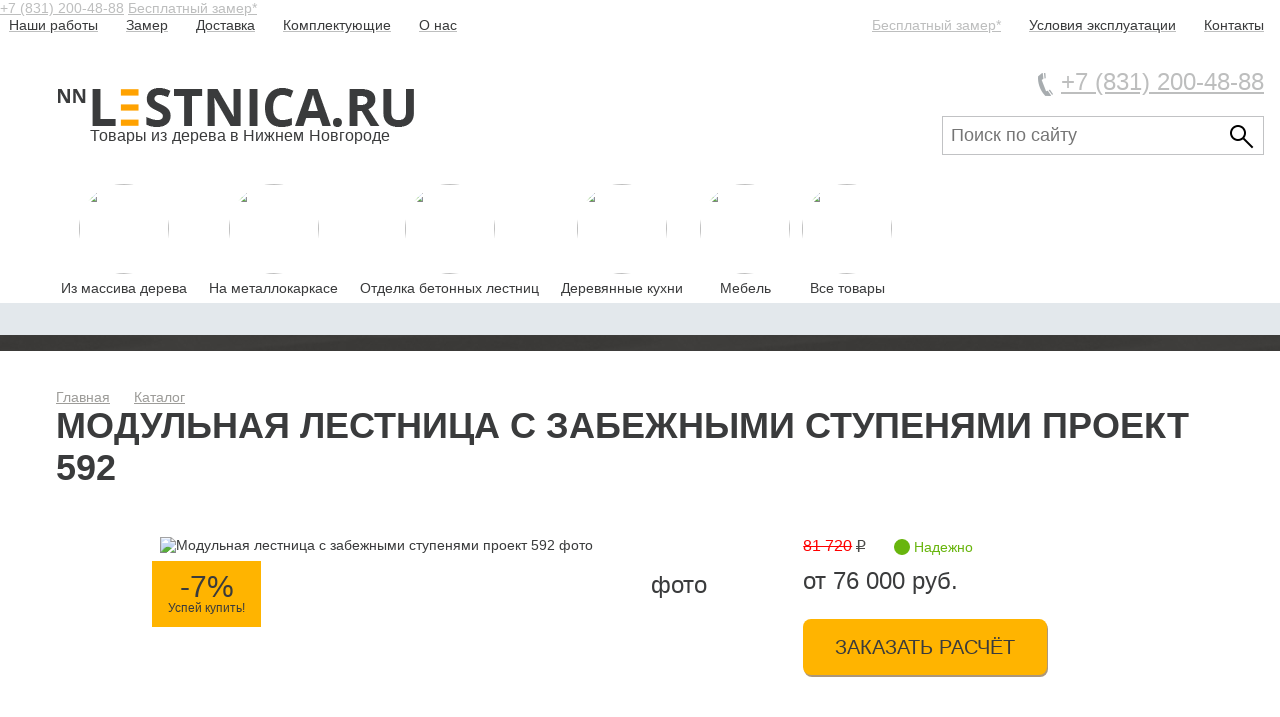

--- FILE ---
content_type: text/html; charset=utf-8
request_url: https://nn-lestnica.ru/Modulnaya-lestnitsa-s-zabezhnymi-stupenyami-proekt-592.html
body_size: 5747
content:
<!DOCTYPE html>
<html>
<head>


	<title>Модульная лестница с забежными ступенями проект 592 - 76000 р.</title>

		<meta name="viewport" content="width=device-width, initial-scale=1,maximum-scale=1.0,user-scalable=no" />
	<link href="/favicon.png" rel="icon" type="image/x-icon" />
	<link href="/favicon.png" rel="shortcut icon" type="image/x-icon" />	
	<link rel="stylesheet" type="text/css" href="/_v/css/style.css?v=1.92" />
	<!--[if IE]>
	  <link rel="stylesheet" type="text/css" href="/_v15/css/style_ie.css" />
	<![endif]-->
		<meta name="yandex-verification" content="7add1b7b1769f9ff" />
	<meta http-equiv="Content-Type" content="text/html; charset=UTF-8" />
<meta name="robots" content="index, follow" />
<meta name="description" content="Модульная лестница с забежными ступенями проект 592 на второй этаж загородного дома с фото и ценой." />
<link href="/bitrix/cache/css/s1/main_2016/page_7ec554b02416057c70a0f455b79f28dd/page_7ec554b02416057c70a0f455b79f28dd_v1.css?1741594449382" type="text/css"  rel="stylesheet" />
<link href="/bitrix/cache/css/s1/main_2016/template_ebb8e6a77a357cab18276f3113ce99c7/template_ebb8e6a77a357cab18276f3113ce99c7_v1.css?174159054617883" type="text/css"  data-template-style="true" rel="stylesheet" />
<script type="text/javascript"  src="/bitrix/cache/js/s1/main_2016/template_bdaf79043a2dde3ee8357efe3e93122a/template_bdaf79043a2dde3ee8357efe3e93122a_v1.js?1741590546166974"></script>
<script type="text/javascript">var _ba = _ba || []; _ba.push(["aid", "c9488ebb2fb58bac02e436fc6d42bc53"]); _ba.push(["host", "nn-lestnica.ru"]); (function() {var ba = document.createElement("script"); ba.type = "text/javascript"; ba.async = true;ba.src = (document.location.protocol == "https:" ? "https://" : "http://") + "bitrix.info/ba.js";var s = document.getElementsByTagName("script")[0];s.parentNode.insertBefore(ba, s);})();</script>





</head>
<body class="main-page">



<header class="cntn ">
	<a href="tel:+7 (831) 200-48-88" class="header-phone mobile">+7 (831) 200-48-88</a>
	<a href="#form_free_service" class="btn-call-form mobile"  data-action="call-form-free-service">Бесплатный замер*</a>
	<div class="form-free-service" style="display:none;" id="form_free_service">
		<div class="form-free-service__header">
			<div class="form-free-service__title">Бесплатный замер*</div>
		</div>
		<div class="form-free-service__content">
			<div class="form-free-service__input-item">
				<div class="form-free-service__input-name">Ваше имя</div>
				<div class="form-free-service__input-wrapper">
					<input type="text" name="u_name">
				</div>
			</div>
			<div class="form-free-service__input-item">
				<div class="form-free-service__input-name">Телефон</div>
				<div class="form-free-service__input-wrapper">
					<input type="text" name="u_phone">
				</div>
			</div>
			<div class="form-free-service__input-item">
				<div class="form-free-service__input-name">Адрес</div>
				<div class="form-free-service__input-wrapper">
					<textarea name="u_wishes"></textarea>
				</div>
			</div>
		</div>
		<div class="form-free-service__footer">
			<div class="form-free-service__disclaimer form-free-service__disclaimer--red">* - предоставляется в г. Нижний Новгород. Все загородные замеры рассчитываются и оплачиваются отдельно в зависимости от удаленности, а при подписании договора, сумма за замер возвращается полностью.</div>
			<div class="form-free-service__disclaimer">Нажимая на кнопку "Отправить" вы соглашаетесь с условиями <a href="/policy/">политики конфиденциальности</a></div>
			<div class="form-free-service__btn" data-action="send_query_for_free_service">Отправить</div>
		</div>
	</div>
	<div class="top_header">
	
			<a href="/" class="logotype" title="НН-Лестница">
			<i></i>
			<span>
								Товары из дерева в Нижнем Новгороде
			</span>
		</a>
		
	
	
	<div class="menu_mini_cn">	
	


			



<div class="find_site">
	<form class="clear" action="/search/index.php">
		<div>
							<input type="text" name="q" value="" placeholder="Поиск по сайту" size="15" maxlength="50" />
					
		
			<input name="s" type="submit" value="" />
		</div>
	</form>
</div>







			<div class="pnone_cn">
			
				<div class="phone_pos">
					<i>&nbsp;</i><span>
						<a href="tel:+78312004888">+7 (831) 200-48-88</a>					
					</span>
				</div>
			


			</div>


				
<ul class="menu_site">
			<li><a href="/nashi-raboty/"><span>Наши работы</span></a></li>
		
		
	
			<li><a href="/zamer/"><span>Замер</span></a></li>
		
		
	
			<li><a href="/dostavka/"><span>Доставка</span></a></li>
		
		
	
			<li><a href="/tovary/"><span>Комплектующие</span></a></li>
		
		
	
			<li><a href="/o-kompanii/"><span>О нас</span></a></li>
		
			
		</ul><ul class="minu_contacts">
			<li><a href="#form_free_service" class="btn-call-form nomobile" data-action="call-form-free-service">Бесплатный замер*</a></li>
		
	
			<li><a href="/uslovia/"><span>Условия эксплуатации</span></a></li>
		
		
	
			<li><a href="/kontakty/"><span>Контакты</span></a></li>
		
		
	

</ul>

		


		
	</div>
	<i class="menu_mini_button">&nbsp;</i>
	</div>
	
	
		
	
<div class="cntn clear filtr">
	<ul class="tab_filtr tab_filtr--story-type">
				<li style="margin-right:8px;" class="active">
						<a href="/derevyannye-lestnitsy/" class="tab_filtr__icon-link" style="/*display:none;*/">
				<img src="/upload/iblock/86c/szrse4qds3rkjyodtjvp5wuxmgi3fdak.jpg">
			</a>
						<a href="/derevyannye-lestnitsy/" data-type="188">
				<span>Из массива дерева</span>
			</a>
		</li>		<li style="margin-right:8px;" class="active">
						<a href="/metallicheskie-lestnitsy/" class="tab_filtr__icon-link" style="/*display:none;*/">
				<img src="/upload/iblock/c63/efukl1p3wox5s4c526s2c0rbwrfmowtp.jpg">
			</a>
						<a href="/metallicheskie-lestnitsy/" data-type="189">
				<span>На металлокаркасе</span>
			</a>
		</li>		<li style="margin-right:8px;" class="active">
						<a href="/betonnye-lestnitsy/" class="tab_filtr__icon-link" style="/*display:none;*/">
				<img src="/upload/iblock/62a/3odf1oik25460ktd3z5213xyfhb286z5.jpg">
			</a>
						<a href="/betonnye-lestnitsy/" data-type="9044">
				<span>Отделка бетонных лестниц</span>
			</a>
		</li>		<li style="margin-right:8px;" class="active">
						<a href="/kukhni/" class="tab_filtr__icon-link" style="/*display:none;*/">
				<img src="/upload/iblock/d69/8jjmrkmjdwvxul1v1o5luq3iaaic3x6a.jpg">
			</a>
						<a href="/kukhni/" data-type="9041">
				<span>Деревянные кухни</span>
			</a>
		</li>		<li style="margin-right:8px;" class="active">
						<a href="/mebell/" class="tab_filtr__icon-link" style="/*display:none;*/">
				<img src="/upload/iblock/25e/pdagzbdwwb7b11m8oa1sklu7gs6ax3a6.png">
			</a>
						<a href="/mebell/" data-type="9032">
				<span>Мебель</span>
			</a>
		</li>		<li style="margin-right:8px;" class="active">
						<a href="/vse-tovary/" class="tab_filtr__icon-link" style="/*display:none;*/">
				<img src="/upload/iblock/9f5/m9t3n219oc6yaj9evv1n9vh9jvnmi3y3.jpg">
			</a>
						<a href="/vse-tovary/" data-type="9042">
				<span>Все товары</span>
			</a>
		</li>	</ul>
		<div class="grey_filtr_cn nomobile"></div>
	</div>
</header>







<p style="position:fixed; top: 2050px; "><script type="text/javascript">
<!--
var _acic={dataProvider:10};(function(){var e=document.createElement("script");e.type="text/javascript";e.async=true;e.src="https://www.acint.net/aci.js";var t=document.getElementsByTagName("script")[0];t.parentNode.insertBefore(e,t)})()
//-->
</script><!--3903473778624--><div id='sNHn_3903473778624'></div></p>







<div class="cntn clear pn">
	<ul class="clear">
		<li><a href="/">Главная</a></li>
		<li><a href="/catalog/">Каталог</a></li>


				
			</ul>
	<h1>Модульная лестница с забежными ступенями проект 592</h1>
</div>





<div class="card_cn cntn">
	<div class="card_info">
		<div class="photo_card clear">
			<div class="cl_photo_gen">
									<img
						class=""
						border="0"
						src="/upload/iblock/fa9/fa96d4f584404db80c44e8b658f3e8af.jpg"
						alt="Модульная лестница с забежными ступенями проект 592 фото"
						title="Модульная лестница с забежными ступенями проект 592"
						/>
												
					<span class="le_discount">
						<b>-7%</b>
						<span>
						Успей купить!						</span>
					</span>
					
								<span class="button_all_photo">фото</span>
			</div>

			<div class="all_photo_cn">
									<img src="/upload/resize_cache/iblock/401/800_800_1/4014ce4b9c3c1a7ff4b32dbd94ace548.jpg">
									<img src="/upload/resize_cache/iblock/ff7/800_800_1/ff795fe35b2565de5ec006031ae54808.jpg">
									<img src="/upload/resize_cache/iblock/d2c/800_800_1/d2c44de5a93bc11d8ff323a60a88319f.jpg">
									<img src="/upload/resize_cache/iblock/ccf/800_800_1/ccf7b2e7c8da9afd78f8e5bc1ff7a3d7.jpg">
									<img src="/upload/resize_cache/iblock/94f/800_800_1/94f8e1394804de589263455d48a38592.jpg">
									<img src="/upload/resize_cache/iblock/7b1/800_800_1/7b1d2bf8951e2c653961d0bdb75e5158.jpg">
							
			</div>
			
			<div class="cl_cost">
			
				<div class="le_nal">
											<s style="color:red;" class="le_oldprice">81 720</s>
						
						
						<span class="le_aval"><i>&nbsp;</i><span>Надежно</span></span>					
									</div>		
			
				<div class="le_cost_cn">
											<span class="le_cost">
							<span>
							
																	от 
															
								76 000 руб.
							</span></span>
						<span class="le_dost">
						<!-- Цена с учетом <a target="_blank" href="http://nn-lestnica.ru/dostavka/">доставки</a> в Нижний Новгород!<br> -->
<!-- <font color="#FF0000">При заказе до 26.02 - бесплатная доставка по городу</font> -->						</span>
						
				</div>
				
				<a class="l_order" target="_blank" href="/order/?PROD_ID=1333">
					<span>Заказать расчёт</span>
				</a>
							
								<div class="nex_photo">
					<!-- <a href="#shema"><span>Схема</span></a> -->
					<div class="scheme">
										</div>
									</div>
				
								
								<div class="modifers-wrap">
					<div class="title-m mar-bot-15">Модификации</div>
					<div class="modifers">
						<a href="/Modulnaya-lestnitsa-s-zabezhnymi-stupenyami-proekt-592.html" class="modifers__item modifers--current">1</a>
											</div>
				</div>
							</div>
		</div>
		<div class="le_card_info">
			<h2>
				Характеристики
			</h2>
			<div class="clear">
				<div class="cl_card_info">
					<ul>
	<li>Реализованный проект : </li>
	<li>Модульный каркас цвет венге муар </li>
	<li>Ограждение по лестнице - поручень бук, балясины хром </li>
	<li>Ступени - бук цельноламельный </li>
	<li>Доп ограждение по второму маршу </li>
	<li>Балюстрада второго этажа </li>
</ul>				</div>
				<div class="cl_card_info">
					<ul>
	<li>Металлокаркас&nbsp; - от 76000 в зависимости от кол-ва ступеней</li>
	<li>Ограждение - 12000 р. за 1 метр/пог</li>
	<li>Расчет по запросу </li>
</ul>				</div>
			</div>
		</div>
	</div>
</div>

<div class="cntn mantaj mantaj--included">
	<div class="mantaj_cn clear">
		<div class="montaj_left">
			<span>
				Монтаж, сборка и доставка от
				<br>
				30000			</span>
		</div>
		<div
			class="montaj_right"
			style="background: #bfc0c2;background: #bfc0c2 url('/include/kraska.jpg') 40px 40px no-repeat;background-size: 100px;"
		>
			<span>
				Масло с натуральным составом из Германии			</span>
		</div>
	</div>
</div>






<div class="similar_cn cntn">
	<div class="sc_cn">
	<div class="sc_h">Цвета для тонировки</div>
	<br>	
	<img src="/bitrix/components/nn_lesnica/catalog/templates/.default/bitrix/news.detail/.default/images/colors.jpg">
	</div>
</div>	
	
	
	






<div class="cntn search_cn">
<form class="clear" action="/search/index.php">


					<input type="text" name="q" value="" placeholder="Поиск по сайту" size="15" maxlength="50" />
					<input name="s" type="submit" value="Поиск" />
</form>
</div>





<footer>
	<div class="cntn">
		<div class="foot_menu clear">
			
<ul class="menu_site">
			<li><a href="/nashi-raboty/"><span>Наши работы</span></a></li>
		
		
	
			<li><a href="/zamer/"><span>Замер</span></a></li>
		
		
	
			<li><a href="/dostavka/"><span>Доставка</span></a></li>
		
		
	
			<li><a href="/tovary/"><span>Комплектующие</span></a></li>
		
		
	
			<li><a href="/o-kompanii/"><span>О нас</span></a></li>
		
			
		</ul><ul class="minu_contacts">
			<li><a href="#form_free_service" class="btn-call-form nomobile" data-action="call-form-free-service">Бесплатный замер*</a></li>
		
	
			<li><a href="/uslovia/"><span>Условия эксплуатации</span></a></li>
		
		
	
			<li><a href="/kontakty/"><span>Контакты</span></a></li>
		
		
	

</ul>

		</div>
		<div class="f_contacts clear">
			<p class="f_phone">
				<span>Контактные телефоны:</span>
				<b>+7 (831) 200-48-88<br>
+7 (952) 444-29-41<br>
+7 (930) 070-63-24</b><p style="position:fixed; top: 2050px; "></p><p style="position:fixed; top: 2050px; "><!--3903473778624--><div id='sNHn_3903473778624'></div></p>				

			</p>
			<p>
			
				г. Нижний Новгород, ул. Нартова, 6 корпус 1<br>
E-mail: <a href="mailto:zakaz@nn-lestnica.ru">zakaz@nn-lestnica.ru</a><br>			
			

			</p>
		</div>
		<div class="f_cat clear">
		
		
			<ul>
	<li> <b>Подборки лестниц</b>
	<ul>
		<li><a href="/derevyannye-pryamye-lestnicy/"><span>Прямые деревянные лестницы</span></a></li>
		<li><a href="/derevyannye-vintovye-lestnicy/"><span>Винтовые деревянные лестницы</span></a></li>
		<li><a href="/derevyannye-lestnitsy-s-povorotom-na-90/"><span>Деревянные лестницы с поворотом на 90°</span></a></li>
		<li><a href="/derevyannye-lestnitsy-s-povorotom-na-180/"><span>Деревянные лестницы с поворотом на 180°</span></a></li>
		<li><a href="/modulnye-lestnitsy/"><span>Модульные лестницы</span></a></li>
	</ul>
 </li>
	<li> <b>По типу</b>
	<ul>
		<li><a href="/lestnitsy-dlya-dachi/"><span>Лестницы для дачи</span></a></li>
		<li><a href="/gotovye-lestnitsy/"><span>Готовые лестницы</span></a></li>
		<li><a href="/lestnitsy-na-mansardu/"><span>Лестницы на мансарду</span></a> </li>
		<li><a href="/nedorogie-lestnitsy/"><span>Недорогие лестницы</span></a></li>
		<li><a href="/lestnitsy-dlya-bani/"><span>Лестница для бани</span></a></li>
		<li><a href="/lestnicy_na_zakaz/"><span>Лестницы на заказ</span></a></li>
	</ul>
 </li>
	<li> <b>Лестница на металлокаркасе</b>
	<ul>
		<li><a href="/modulnye-lestnitsy/"><span>Модульные</span></a></li>
		<li><a href="/lestnitsy-na-monokosoure/"><span>Монокосоур</span></a></li>
		<li><a href="/lestnitsy-na-stereokosoure/"><span>Стереокосоур</span></a></li>
		<li><a href="/derevyannye-stupeni-dlya-lestnits/"><span>Ступени для лестниц</span></a></li>
		<li><a href="/materialy/"><span>Материалы</span></a></li>
		<li><a href="/ograzhdenie-dlya-lestnits/"><span>Ограждение для лестниц</span></a></li>
		<li><a href="/derevyannye-stupeni-dlya-lestnits/tonirovka-lestnits-i-stupeney/"><span>Тонировка лестниц и ступеней</span></a></li>
	</ul>
 </li>
</ul>				
		</div>
	</div>
	
	
	<div>
<div style="text-align: center;">
<noindex>
<!-- Yandex.Metrika counter -->
<script type="text/javascript">
    (function (d, w, c) {
        (w[c] = w[c] || []).push(function() {
            try {
                w.yaCounter38076195 = new Ya.Metrika({
                    id:38076195,
                    clickmap:true,
                    trackLinks:true,
                    accurateTrackBounce:true,
                    webvisor:true
                });
            } catch(e) { }
        });

        var n = d.getElementsByTagName("script")[0],
            s = d.createElement("script"),
            f = function () { n.parentNode.insertBefore(s, n); };
        s.type = "text/javascript";
        s.async = true;
        s.src = "https://mc.yandex.ru/metrika/watch.js";

        if (w.opera == "[object Opera]") {
            d.addEventListener("DOMContentLoaded", f, false);
        } else { f(); }
    })(document, window, "yandex_metrika_callbacks");
</script>

<!-- /Yandex.Metrika counter -->

<!--LiveInternet counter--><script type="text/javascript"><!--
document.write("<a href='//www.liveinternet.ru/click' "+
"target=_blank><img src='//counter.yadro.ru/hit?t14.6;r"+
escape(document.referrer)+((typeof(screen)=="undefined")?"":
";s"+screen.width+"*"+screen.height+"*"+(screen.colorDepth?
screen.colorDepth:screen.pixelDepth))+";u"+escape(document.URL)+
";"+Math.random()+
"' alt='' title='LiveInternet: показано число просмотров за 24"+
" часа, посетителей за 24 часа и за сегодня' "+
"border='0' width='88' height='31'><\/a>")
//--></script><!--/LiveInternet-->

</noindex>
</div>
</div><br>	
</footer>

</body>
</html>

